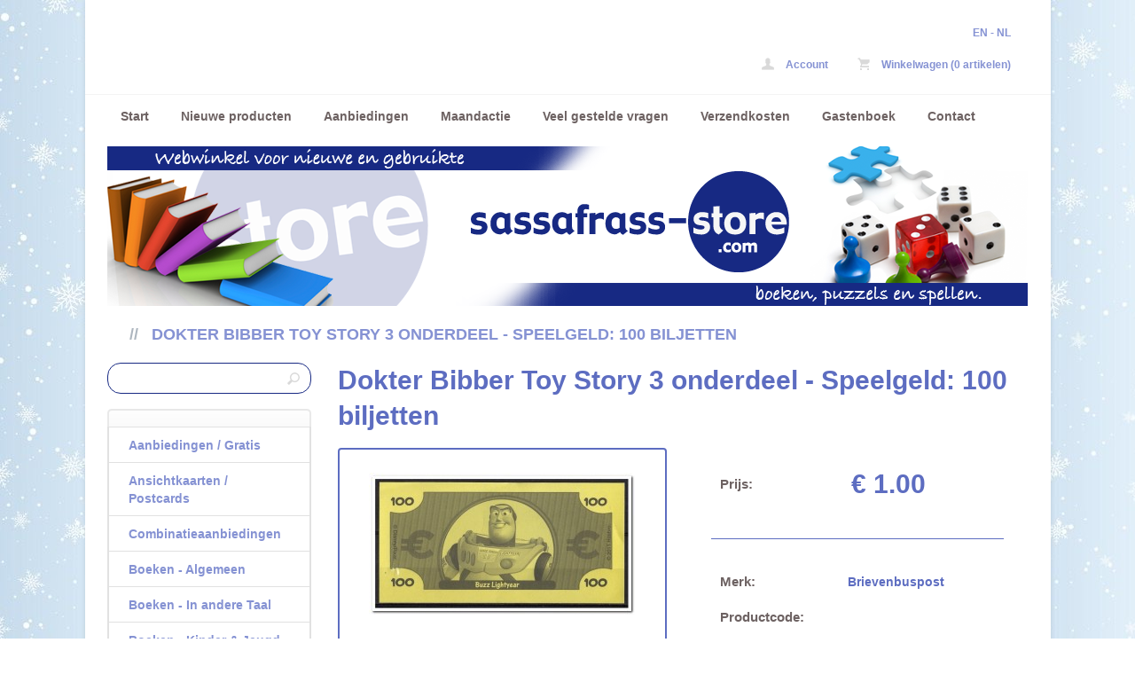

--- FILE ---
content_type: text/html; charset=utf-8
request_url: https://www.sassafrass-store.com/nl/product/dokter-bibber-toy-story-3-onderdeel---speelgeld-100-biljetten/
body_size: 3971
content:
<!DOCTYPE html>
<html>
<head>
    <title>Dokter Bibber Toy Story 3 onderdeel - Speelgeld: 100 biljetten - Sassafrass Store</title>
    <meta http-equiv="Content-Type" content="text/html; charset=utf-8" />
    <meta name="keywords" content="dokter, bibber, toy, story, onderdeel, speelgeld:, 100, biljetten, uit, het, spel, uitgegeven, door, hasbro, 2011:&nbsp;, stapel, (speelgeld)

conditie:, staat, belezen

(goede, beperkte, normale, gebruikssporen, vorm, lichte, slijtage, hoeken, onderdelen)" />
    <meta name="description" content="Onderdeel uit het Dokter Bibber Toy Story 3 spel uitgegeven door Hasbro in 2011:&nbsp; Stapel 100 biljetten (speelgeld)

Conditie: goede staat, ..." />
    <meta name="author" content="Sassafrass Store" />
    <meta name="generator" content="www.123webshop.com - Professional e-commerce solutions" />
    <meta name="viewport" content="width=device-width, initial-scale=1.0">
    <link href="/themes/43/style.css?v=1764606497" rel="stylesheet" type="text/css"  media="screen" />
	<link href="/js/jquery3/jquery-ui.min.css" rel="stylesheet" type="text/css" />
	<link href="/js/jquery3/jquery.fancybox.min.css" rel="stylesheet" type="text/css" />
<!--Start of Tawk.to Script-->
<script type="text/javascript">
var Tawk_API=Tawk_API||{}, Tawk_LoadStart=new Date();
(function(){
var s1=document.createElement("script"),s0=document.getElementsByTagName("script")[0];
s1.async=true;
s1.src='https://embed.tawk.to/5ab666564b401e45400e049e/default';
s1.charset='UTF-8';
s1.setAttribute('crossorigin','*');
s0.parentNode.insertBefore(s1,s0);
})();
</script>
<!--End of Tawk.to Script-->

<style type="text/css">
.scrollToTop{
    width:80px;
    height:130px;
    padding:10px;
    text-align:center;
    background: whiteSmoke;
    font-weight: bold;
    color: #444;
    text-decoration: none;
    position:fixed;
    top:90%;
    right:15px;
    display:none;
    background: url('/files/content/images/top.png') no-repeat 0px 20px;
}
.scrollToTop:hover{
    text-decoration:none;
}
</style> 

<!-- Default Statcounter code for Sassafrass Store
https://www.sassafrass-store.com -->
<script type="text/javascript">
var sc_project=11697252; 
var sc_invisible=1; 
var sc_security="0128e55d"; 
</script>
<script type="text/javascript"
src="https://www.statcounter.com/counter/counter.js"
async></script>
<noscript><div class="statcounter"><a title="Web Analytics
Made Easy - Statcounter" href="https://statcounter.com/"
target="_blank"><img class="statcounter"
src="https://c.statcounter.com/11697252/0/0128e55d/1/"
alt="Web Analytics Made Easy - Statcounter"
referrerPolicy="no-referrer-when-downgrade"></a></div></noscript>
<!-- End of Statcounter Code -->

	<script type="text/javascript" src="/js/jquery3/jquery.min.js"></script>
	<script type="text/javascript" src="/js/jquery3/jquery-migrate.min.js"></script>
	<script type="text/javascript" src="/js/jquery3/jquery-ui.min.js"></script>
    <script type="text/javascript" src="/js/jquery3/jquery.fancybox.min.js"></script>
    <script type="text/javascript" src="/js/jquery/jqueryslidemenu.js"></script>
    <script type="text/javascript" src="/js/jquery/jquery.validate.min.js"></script>
    <script type="text/javascript" src="/js/jquery/jquery.validate_extra.js"></script>
    <script type="text/javascript" src="/js/jquery/6_init.js"></script>
    <script type="text/javascript" src="/js/jquery/jquery.meanmenu.js"></script>
    <script src="https://www.google.com/recaptcha/api.js" async defer></script>

    <!--[if lt IE 9]><script src="http://html5shim.googlecode.com/svn/trunk/html5.js"></script><![endif]-->
</head>

<body>

<div id="cntr">
	<!-- header -->
	<header id="header">
		<h1 class="logo">
			<a href="/" alt="Dokter Bibber Toy Story 3 onderdeel - Speelgeld: 100 biljetten - Sassafrass Store">Dokter Bibber Toy Story 3 onderdeel - Speelgeld: 100 biljetten - Sassafrass Store</a>
		</h1>

		<p class="lang">
			<a href="/en/" title="EN">EN</a> - 
			<a href="/nl/" title="NL">NL</a>
		</p>

		<ul class="top">
			<li><a href="/nl/account/"><img src="/themes/images/t7_header-icon-account.png" alt="" /> Account</a></li>
			<li><a href="/nl/cart/"><img src="/themes/images/t7_header-icon-cart.png" alt="" /> Winkelwagen (0 artikelen)</a></li>
		</ul>

<div id="mobile-nav">
		<nav class="main mob-menu"><ul>
			<li><a href="/nl/">Start</a></li>
			<li><a href="/nl/new_products/">Nieuwe producten</a></li>
			<li class="first"><a href="/nl/onsale/"  class="menu">Aanbiedingen</a></li>
			<li><a href="/nl/cms/maandactie/" class="menu">Maandactie</a></li>
			<li><a href="/nl/cms/veel-gestelde-vragen/" class="menu">Veel gestelde vragen</a></li>
			<li><a href="/nl/cms/overzicht-verzendkosten/" class="menu">Verzendkosten</a></li>
			<li><a href="/nl/guestbook/"  class="menu">Gastenboek</a></li>
			<li><a href="/nl/cms/contact/" class="menu">Contact</a></li>
		</ul></nav>
</div>

<script type="text/javascript">
jQuery(document).ready(function () {
jQuery('nav.mob-menu').meanmenu();
});
</script>

		<figure class="himage">
			<img src="/themes/images/header_51.jpg" alt="" />
		</figcaption>

		<ul class="crumbs">
			<li>// <a href="/nl/product/dokter-bibber-toy-story-3-onderdeel---speelgeld-100-biljetten">Dokter Bibber Toy Story 3 onderdeel - Speelgeld: 100 biljetten</a></li>
		</ul>


	<hr></header>
	<!-- /header -->

	<!-- content -->
	<!-- left column -->
	<nav id="left">
		<!-- search -->
		<section class="search">
			<form method="post" action="/nl/search/">
				<label for="search"></label>
				<input type="text" class="text" id="search" name="string" value="">
				<input type="submit" class="submit" value="" title="Zoeken">
			</form>
		</section>
		<!-- /search -->

		<section class="nav">
		<ul>
			<li><a href="/nl/category/aanbiedingen--gratis-/" class="menu">Aanbiedingen / Gratis </a>
			<li><a href="/nl/category/ansichtkaarten--postcards/" class="menu">Ansichtkaarten / Postcards</a>
			<li><a href="/nl/category/combinatieaanbiedingen/" class="menu">Combinatieaanbiedingen</a>
			<li><a href="/nl/category/boeken/" class="menu">Boeken - Algemeen</a>
			<li><a href="/nl/category/books-in-english-french-ect/" class="menu">Boeken - In andere Taal</a>
			<li><a href="/nl/category/boeken---kinder-jeugd/" class="menu">Boeken - Kinder & Jeugd</a>
			<li><a href="/nl/category/boeken---kleur---tekenboeken/" class="menu">Boeken - Kleur- & tekenboeken</a>
			<li><a href="/nl/category/boeken---kook--cookingbooks/" class="menu">Boeken - Koken</a>
			<li><a href="/nl/category/boeken---strips--comics/" class="menu">Boeken - Stripboeken</a>
			<li><a href="/nl/category/cds-en-dvds/" class="menu">Cd's en Dvd's</a>
			<li><a href="/nl/category/gift-corner--trendy-gadgets/" class="menu">Gift Corner </a>
			<li><a href="/nl/category/kleine-cadeautjes---uitdeelcadeautjes/" class="menu">Kleine cadeautjes - Uitdeelcadeautjes</a>
			<li><a href="/nl/category/postzegel--munten-acc/" class="menu">Postzegel & Munten Acc.</a>
			<li><a href="/nl/category/cinderella---fantasie--thema--postzegels/" class="menu">Cinderella-  / Fantasie- / Thema- & Postzegels</a>
			<li><a href="/nl/category/puzzels--puzzles/" class="menu">Puzzels - Nieuw / New</a>
			<li><a href="/nl/category/puzzels---tweedehands--secondhand/" class="menu">Puzzels - Tweedehands / Secondhand</a>
			<li><a href="/nl/category/spellen--games/" class="menu">Spellen & Lego - Nieuw / New</a>
			<li><a href="/nl/category/spellen--lego---tweedehands--secondhand/" class="menu">Spellen & Lego - Tweedehands / Secondhand</a>
			<li><a href="/nl/category/verzamelen--collectibles/" class="menu">Verzamelen </a>
			</ul>
		</section>

		<section class="nav">
			<ul>
			<li><a href="/nl/cms/belangrijke-mededeling/" class="menu">Belangrijke Mededelingen!</a>
			</li>
			</li>
			<li><a href="/nl/cms/maandactie/" class="menu">Maandactie</a>
			</li>
			</li>
			<li><a href="/nl/cms/veel-gestelde-vragen/" class="menu">Veel gestelde vragen</a>
			</li>
			</li>
			<li><a href="/nl/cms/overzicht-verzendkosten/" class="menu">Verzendkosten</a>
			</li>
			</li>
			<li><a href="/nl/cms/privacyverklaring/" class="menu">Privacyverklaring</a>
			</li>
			</li>
			<li><a href="/nl/cms/17-test-nieuwsbrief/" class="menu">Aan- / afmelden Nieuwsbrief</a>
			</li>
			</li>
			<li><a href="/nl/guestbook/"  class="menu">Gastenboek</a>
			</li>
			</li>
			<li><a href="/nl/cms/welkom/" class="menu">Welkom</a>
			</li>
			</li>
			</ul>
		</section>


	<hr></nav>
	<!-- /left column -->
	<!-- right column -->
	<section id="right">


<section class="product">
	<form action="/nl/cart/add/dokter-bibber-toy-story-3-onderdeel---speelgeld-100-biljetten/" class="order" method="post" id="webForm">
	<input type="text" name="ie11fix" value="x" style="display: none;">
		<hgroup>
			<h2>Dokter Bibber Toy Story 3 onderdeel - Speelgeld: 100 biljetten</h2>
		</hgroup>
		<figure>
			<a href="/files/images/15133.jpg" title="Dokter Bibber Toy Story 3 onderdeel - Speelgeld: 100 biljetten" data-fancybox="gallerymain" data-options='{"caption" : "Dokter Bibber Toy Story 3 onderdeel - Speelgeld: 100 biljetten"}'><img src="/files/images/15133_300px_thumb.jpg" alt="Dokter Bibber Toy Story 3 onderdeel - Speelgeld: 100 biljetten" title="Dokter Bibber Toy Story 3 onderdeel - Speelgeld: 100 biljetten" /></a>
		</figure>
		<div class="specs">
			<ul>
				<li class="large"><span>Prijs:</span> &euro; 1.00</li>
			</ul>
			<ul>
				<li><span>Merk:</span> Brievenbuspost</li>
				<li><span>Productcode:</span> </li>
				<li><span>Voorraadstatus:</span> 1</li>
			</ul>
			<span class="no_stock_13862" style="display: none;">Huidige combinatie niet voorradig.</span>
			<div class="button">
				<span class="icon order order_button_13862"><input type="submit" value="Bestellen" /></span>
				<span class="icon back"><a href="">Terug</a></span>
			</div>
		</div>
</section>


<ul class="tabs">
        <li><a href="#" rel="tab-1" class="active">Omschrijving</a></li>
        <li><a href="#" rel="tab-2">Afbeeldingen en videos</a></li>
    </ul>
    <div class="tab text" id="tab-1" style="width: 96%;">
	<em>Onderdeel uit het <strong>Dokter Bibber</strong> <strong>Toy Story 3</strong> spel uitgegeven door Hasbro in 2011:</em>&nbsp; <em>Stapel 100 biljetten (speelgeld)</em><br />
<br />
<span style="color:#0000CD;"><strong><em>Conditie:</em></strong></span> goede staat, belezen<br />
<br />
<em>(<span style="font-size:10px;"><strong>Goede staat </strong>= met beperkte normale gebruikssporen in de vorm van lichte slijtage aan de hoeken of spel onderdelen)</span></em>
    </div>
    <div class="tab text" id="tab-2" style="width: 100%;">
    <a href="/files/images/15133.jpg" title="Dokter Bibber Toy Story 3 onderdeel - Speelgeld: 100 biljetten" data-fancybox="gallery" data-options='{"caption" : "Dokter Bibber Toy Story 3 onderdeel - Speelgeld: 100 biljetten"}'><img src="/files/images/15133_300px_thumb.jpg" height="100" alt="Dokter Bibber Toy Story 3 onderdeel - Speelgeld: 100 biljetten" title="Dokter Bibber Toy Story 3 onderdeel - Speelgeld: 100 biljetten" /></a>
    </div>

</form>


	<hr></section>
		<!-- /right column -->
<!-- /content -->

	<div class="push"></div>
</div>
	<!-- footer -->
<footer id="footer">
	<p class="left">
<div style="text-align: center;"><span style="color:#ffffff;">-------------------- </span>&nbsp;&nbsp;&nbsp;&nbsp;&nbsp;&nbsp;&nbsp;&nbsp;&nbsp;&nbsp;&nbsp;&nbsp;&nbsp;&nbsp;&nbsp;&nbsp;&nbsp;&nbsp;&nbsp;&nbsp;&nbsp;&nbsp; <img alt="" height="29" src="/files/content/images/divider-line.png" width="609" /><br />
<span style="color:#ffffff;">-----------------------------------</span> <a href="https://www.sassafrass-store.com/nl/cms/algemene-voorwaarden/">Algemene Voorwaarden</a> |&nbsp; <a href="https://www.sassafrass-store.com/nl/cms/bedrijfsgegevens/">Bedrijfsgegevens</a> | <a href="https://www.sassafrass-store.com/nl/cms/privacyverklaring/"> Privacyverklaring</a> | <a href="https://www.sassafrass-store.com/nl/cms/links/">Links</a> | <a href="https://www.123webshop.nl/" target="_blank">Powered by 123webshop.nl</a></div>



<a href="#" class="scrollToTop">&nbsp;</a>

<script language="javascript">
$(document).ready(function(){
	
	//Check to see if the window is top if not then display button
	$(window).scroll(function(){
		if ($(this).scrollTop() > 100) {
			$('.scrollToTop').fadeIn();
		} else {
			$('.scrollToTop').fadeOut();
		}
	});
	
	//Click event to scroll to top
	$('.scrollToTop').click(function(){
		$('html, body').animate({scrollTop : 0},800);
		return false;
	});
	
});
</script>


<script language="javascript">
$(document).ready(function () {
    // Handler for .ready() called.
if ($(window).width() < 1024) {
    $('html, body').animate({
        scrollTop: $('#right').offset().top
    }, 'slow');
}
});
</script>
		</p>
		<p class="right"><a href="http://www.123webshop.nl/">powered by 123webshop.nl</a></p>
	<!-- /footer -->
</footer>

</body>
</html>